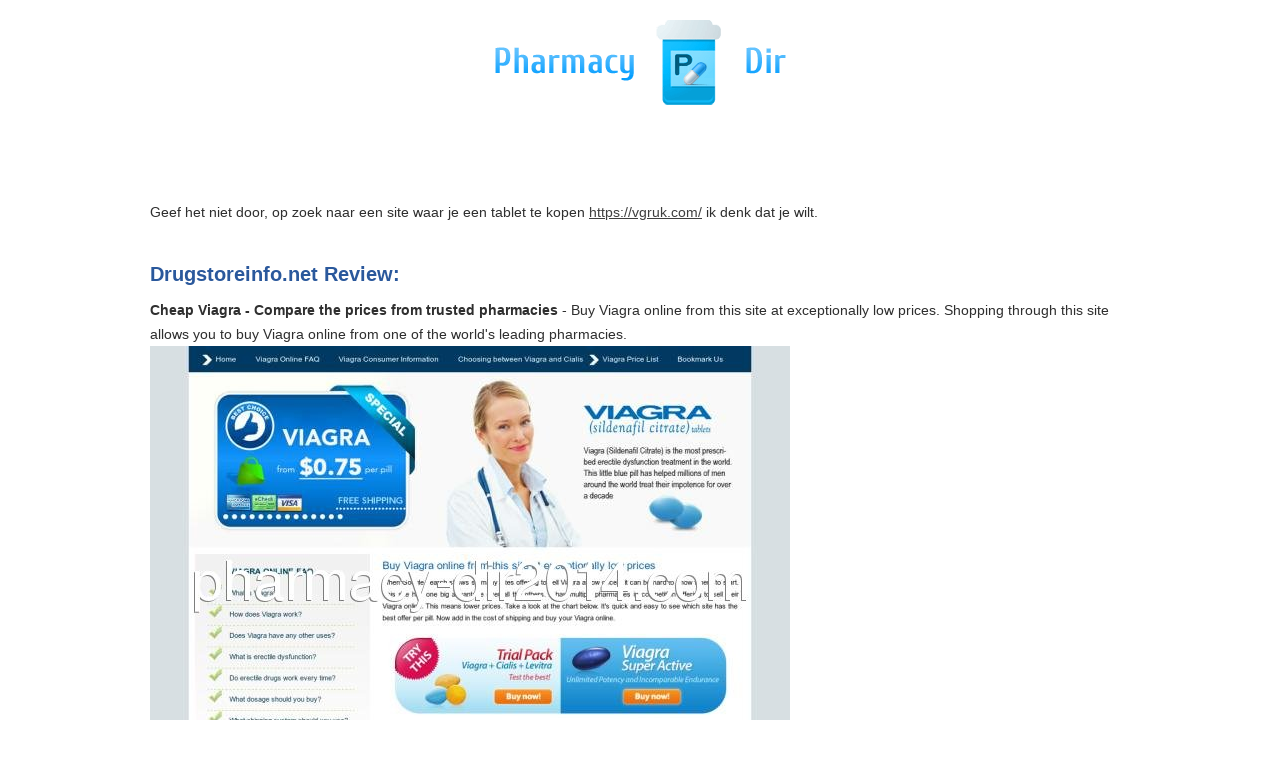

--- FILE ---
content_type: text/html; charset=UTF-8
request_url: http://pharmacy-dir2014.com/d/drugstoreinfo.net.html
body_size: 1662
content:
<!DOCTYPE HTML>
<html>
<head>
<meta http-equiv="content-type" content="text/html; charset=utf-8" >
<meta name="viewport" content="width=device-width, initial-scale=1.0">
<title>Cheap Viagra - Compare the prices from trusted pharmacies</title>
<meta name="description" content="Buy Viagra online from this site at exceptionally low prices. Shopping through this site allows you to buy Viagra online from one of the world's leading pharmacies." />
<link rel="stylesheet" href="/images/pharmacy-dir2014n.css">
<link rel="canonical"  href="http://pharmacy-dir2014.com/d/drugstoreinfo.net.html" />
<base  href="http://pharmacy-dir2014.com/">
</head><body>
<div class="wrapper"><div class="max-wrap">
<header class="header"><div class="logo"><a href="/"><img src="/images/logo.png" alt="Pharmacy Dir" /></a></div>
</header>
<div class="content">
<div class="conteiner"><p>Geef het niet door, op zoek naar een site waar je een tablet te kopen <a href="https://vgruk.com/">https://vgruk.com/</a>
 ik denk dat je wilt.<p>
<h2>Drugstoreinfo.net Review:</h2>
<b>Cheap Viagra - Compare the prices from trusted pharmacies</b> - Buy Viagra online from this site at exceptionally low prices. Shopping through this site allows you to buy Viagra online from one of the world's leading pharmacies.
<p><img class="pharmacy-dir2014" src="/images/big/drugstoreinfo.net.jpg" alt="drugstoreinfo.net">
<p>Country: Europe, NL, Netherlands
<div class="article"><ul>
<li><b>A. Kindred</b> - Wonderful, Inspiring - A Creative JourneyI love this journal.. I started out going about it as the companion book suggests, to write first thing in the morning, but that just became unreasonable at times - especially with children. But I did aim for three pages daily, and it just really helped to clear my mind and spark so much creativity. I ended up buying another journal and filled it up as well... Now journaling has become a must to me. I have over a dozen journals completely filled now and haven't stopped yet. </li>
<li><b>Leaf in the Wind</b> - Finally Relief!I have been having digestive issues stemming from an ulcer I developed back in October, 2011. The ulcer finally healed, but I still was experiencing side pain and irregularity with my digestion. I have been healthy my whole life and had never had any issues like this (no IBS, no food allergies, nothing).<br /><br />I had been to countless visits to the doctor and gastroenterologist and finally in exasperation saw the TV commercial for this product and decided to give it a try.<br /><br />All I can say is WOW. Literally within 3 days of taking this pill daily in the morning, all my issues have been resolved. I am feeling good and back to myself again after nearly a year of pain and discomfort. These pills really work and I have never written a review on Amazon like this before, but because I am so amazed at this product, I wanted to make sure others knew about it.<br /><br />This stuff really works. </li>
</ul></div>
</div>
<div class="abc"><ul class="abc-list"><li><a href="/a/">A</a></li>
<li><a href="/b/">B</a></li>
<li><a href="/c/">C</a></li>
<li><a href="/d/">D</a></li><li><a href="/e/">E</a></li><li><a href="/f/">F</a></li>
<li><a href="/g/">G</a></li>
<li><a href="/h/">H</a></li>
<li><a href="/i/">I</a></li><li><a href="/j/">J</a></li><li><a href="/k/">K</a></li>
<li><a href="/l/">L</a></li>
<li><a href="/m/">M</a></li>
<li><a href="/n/">N</a></li><li><a href="/o/">O</a></li><li><a href="/p/">P</a></li>
<li><a href="/q/">Q</a></li>
<li><a href="/r/">R</a></li><li><a href="/s/">S</a></li><li><a href="/t/">T</a></li>
<li><a href="/u/">U</a></li>
<li><a href="/v/">V</a></li>
<li><a href="/w/">W</a></li>
<li><a href="/x/">X</a></li><li><a href="/y/">Y</a></li><li><a href="/z/">Z</a></li>
<li><a href="/0/">0-9</a></li></ul></div>
</div></div></div>
<footer class="footer"><div class="copyright">Copyright ©2012-2018 Pharmacy Dir</div></footer>
</body></html>